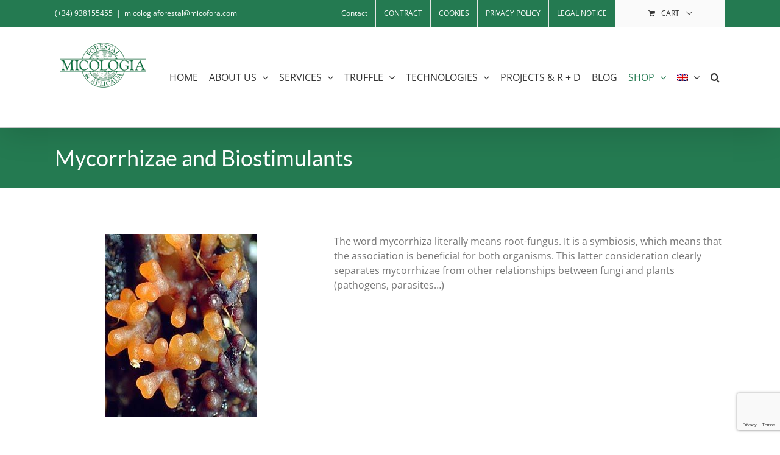

--- FILE ---
content_type: text/html; charset=utf-8
request_url: https://www.google.com/recaptcha/api2/anchor?ar=1&k=6LeO9rQUAAAAAPyYdqnduVtD8nJ8dPyl7crS1o9n&co=aHR0cHM6Ly9taWNvZm9yYS5jb206NDQz&hl=en&v=N67nZn4AqZkNcbeMu4prBgzg&size=invisible&anchor-ms=20000&execute-ms=30000&cb=omipv3sw0qkl
body_size: 48571
content:
<!DOCTYPE HTML><html dir="ltr" lang="en"><head><meta http-equiv="Content-Type" content="text/html; charset=UTF-8">
<meta http-equiv="X-UA-Compatible" content="IE=edge">
<title>reCAPTCHA</title>
<style type="text/css">
/* cyrillic-ext */
@font-face {
  font-family: 'Roboto';
  font-style: normal;
  font-weight: 400;
  font-stretch: 100%;
  src: url(//fonts.gstatic.com/s/roboto/v48/KFO7CnqEu92Fr1ME7kSn66aGLdTylUAMa3GUBHMdazTgWw.woff2) format('woff2');
  unicode-range: U+0460-052F, U+1C80-1C8A, U+20B4, U+2DE0-2DFF, U+A640-A69F, U+FE2E-FE2F;
}
/* cyrillic */
@font-face {
  font-family: 'Roboto';
  font-style: normal;
  font-weight: 400;
  font-stretch: 100%;
  src: url(//fonts.gstatic.com/s/roboto/v48/KFO7CnqEu92Fr1ME7kSn66aGLdTylUAMa3iUBHMdazTgWw.woff2) format('woff2');
  unicode-range: U+0301, U+0400-045F, U+0490-0491, U+04B0-04B1, U+2116;
}
/* greek-ext */
@font-face {
  font-family: 'Roboto';
  font-style: normal;
  font-weight: 400;
  font-stretch: 100%;
  src: url(//fonts.gstatic.com/s/roboto/v48/KFO7CnqEu92Fr1ME7kSn66aGLdTylUAMa3CUBHMdazTgWw.woff2) format('woff2');
  unicode-range: U+1F00-1FFF;
}
/* greek */
@font-face {
  font-family: 'Roboto';
  font-style: normal;
  font-weight: 400;
  font-stretch: 100%;
  src: url(//fonts.gstatic.com/s/roboto/v48/KFO7CnqEu92Fr1ME7kSn66aGLdTylUAMa3-UBHMdazTgWw.woff2) format('woff2');
  unicode-range: U+0370-0377, U+037A-037F, U+0384-038A, U+038C, U+038E-03A1, U+03A3-03FF;
}
/* math */
@font-face {
  font-family: 'Roboto';
  font-style: normal;
  font-weight: 400;
  font-stretch: 100%;
  src: url(//fonts.gstatic.com/s/roboto/v48/KFO7CnqEu92Fr1ME7kSn66aGLdTylUAMawCUBHMdazTgWw.woff2) format('woff2');
  unicode-range: U+0302-0303, U+0305, U+0307-0308, U+0310, U+0312, U+0315, U+031A, U+0326-0327, U+032C, U+032F-0330, U+0332-0333, U+0338, U+033A, U+0346, U+034D, U+0391-03A1, U+03A3-03A9, U+03B1-03C9, U+03D1, U+03D5-03D6, U+03F0-03F1, U+03F4-03F5, U+2016-2017, U+2034-2038, U+203C, U+2040, U+2043, U+2047, U+2050, U+2057, U+205F, U+2070-2071, U+2074-208E, U+2090-209C, U+20D0-20DC, U+20E1, U+20E5-20EF, U+2100-2112, U+2114-2115, U+2117-2121, U+2123-214F, U+2190, U+2192, U+2194-21AE, U+21B0-21E5, U+21F1-21F2, U+21F4-2211, U+2213-2214, U+2216-22FF, U+2308-230B, U+2310, U+2319, U+231C-2321, U+2336-237A, U+237C, U+2395, U+239B-23B7, U+23D0, U+23DC-23E1, U+2474-2475, U+25AF, U+25B3, U+25B7, U+25BD, U+25C1, U+25CA, U+25CC, U+25FB, U+266D-266F, U+27C0-27FF, U+2900-2AFF, U+2B0E-2B11, U+2B30-2B4C, U+2BFE, U+3030, U+FF5B, U+FF5D, U+1D400-1D7FF, U+1EE00-1EEFF;
}
/* symbols */
@font-face {
  font-family: 'Roboto';
  font-style: normal;
  font-weight: 400;
  font-stretch: 100%;
  src: url(//fonts.gstatic.com/s/roboto/v48/KFO7CnqEu92Fr1ME7kSn66aGLdTylUAMaxKUBHMdazTgWw.woff2) format('woff2');
  unicode-range: U+0001-000C, U+000E-001F, U+007F-009F, U+20DD-20E0, U+20E2-20E4, U+2150-218F, U+2190, U+2192, U+2194-2199, U+21AF, U+21E6-21F0, U+21F3, U+2218-2219, U+2299, U+22C4-22C6, U+2300-243F, U+2440-244A, U+2460-24FF, U+25A0-27BF, U+2800-28FF, U+2921-2922, U+2981, U+29BF, U+29EB, U+2B00-2BFF, U+4DC0-4DFF, U+FFF9-FFFB, U+10140-1018E, U+10190-1019C, U+101A0, U+101D0-101FD, U+102E0-102FB, U+10E60-10E7E, U+1D2C0-1D2D3, U+1D2E0-1D37F, U+1F000-1F0FF, U+1F100-1F1AD, U+1F1E6-1F1FF, U+1F30D-1F30F, U+1F315, U+1F31C, U+1F31E, U+1F320-1F32C, U+1F336, U+1F378, U+1F37D, U+1F382, U+1F393-1F39F, U+1F3A7-1F3A8, U+1F3AC-1F3AF, U+1F3C2, U+1F3C4-1F3C6, U+1F3CA-1F3CE, U+1F3D4-1F3E0, U+1F3ED, U+1F3F1-1F3F3, U+1F3F5-1F3F7, U+1F408, U+1F415, U+1F41F, U+1F426, U+1F43F, U+1F441-1F442, U+1F444, U+1F446-1F449, U+1F44C-1F44E, U+1F453, U+1F46A, U+1F47D, U+1F4A3, U+1F4B0, U+1F4B3, U+1F4B9, U+1F4BB, U+1F4BF, U+1F4C8-1F4CB, U+1F4D6, U+1F4DA, U+1F4DF, U+1F4E3-1F4E6, U+1F4EA-1F4ED, U+1F4F7, U+1F4F9-1F4FB, U+1F4FD-1F4FE, U+1F503, U+1F507-1F50B, U+1F50D, U+1F512-1F513, U+1F53E-1F54A, U+1F54F-1F5FA, U+1F610, U+1F650-1F67F, U+1F687, U+1F68D, U+1F691, U+1F694, U+1F698, U+1F6AD, U+1F6B2, U+1F6B9-1F6BA, U+1F6BC, U+1F6C6-1F6CF, U+1F6D3-1F6D7, U+1F6E0-1F6EA, U+1F6F0-1F6F3, U+1F6F7-1F6FC, U+1F700-1F7FF, U+1F800-1F80B, U+1F810-1F847, U+1F850-1F859, U+1F860-1F887, U+1F890-1F8AD, U+1F8B0-1F8BB, U+1F8C0-1F8C1, U+1F900-1F90B, U+1F93B, U+1F946, U+1F984, U+1F996, U+1F9E9, U+1FA00-1FA6F, U+1FA70-1FA7C, U+1FA80-1FA89, U+1FA8F-1FAC6, U+1FACE-1FADC, U+1FADF-1FAE9, U+1FAF0-1FAF8, U+1FB00-1FBFF;
}
/* vietnamese */
@font-face {
  font-family: 'Roboto';
  font-style: normal;
  font-weight: 400;
  font-stretch: 100%;
  src: url(//fonts.gstatic.com/s/roboto/v48/KFO7CnqEu92Fr1ME7kSn66aGLdTylUAMa3OUBHMdazTgWw.woff2) format('woff2');
  unicode-range: U+0102-0103, U+0110-0111, U+0128-0129, U+0168-0169, U+01A0-01A1, U+01AF-01B0, U+0300-0301, U+0303-0304, U+0308-0309, U+0323, U+0329, U+1EA0-1EF9, U+20AB;
}
/* latin-ext */
@font-face {
  font-family: 'Roboto';
  font-style: normal;
  font-weight: 400;
  font-stretch: 100%;
  src: url(//fonts.gstatic.com/s/roboto/v48/KFO7CnqEu92Fr1ME7kSn66aGLdTylUAMa3KUBHMdazTgWw.woff2) format('woff2');
  unicode-range: U+0100-02BA, U+02BD-02C5, U+02C7-02CC, U+02CE-02D7, U+02DD-02FF, U+0304, U+0308, U+0329, U+1D00-1DBF, U+1E00-1E9F, U+1EF2-1EFF, U+2020, U+20A0-20AB, U+20AD-20C0, U+2113, U+2C60-2C7F, U+A720-A7FF;
}
/* latin */
@font-face {
  font-family: 'Roboto';
  font-style: normal;
  font-weight: 400;
  font-stretch: 100%;
  src: url(//fonts.gstatic.com/s/roboto/v48/KFO7CnqEu92Fr1ME7kSn66aGLdTylUAMa3yUBHMdazQ.woff2) format('woff2');
  unicode-range: U+0000-00FF, U+0131, U+0152-0153, U+02BB-02BC, U+02C6, U+02DA, U+02DC, U+0304, U+0308, U+0329, U+2000-206F, U+20AC, U+2122, U+2191, U+2193, U+2212, U+2215, U+FEFF, U+FFFD;
}
/* cyrillic-ext */
@font-face {
  font-family: 'Roboto';
  font-style: normal;
  font-weight: 500;
  font-stretch: 100%;
  src: url(//fonts.gstatic.com/s/roboto/v48/KFO7CnqEu92Fr1ME7kSn66aGLdTylUAMa3GUBHMdazTgWw.woff2) format('woff2');
  unicode-range: U+0460-052F, U+1C80-1C8A, U+20B4, U+2DE0-2DFF, U+A640-A69F, U+FE2E-FE2F;
}
/* cyrillic */
@font-face {
  font-family: 'Roboto';
  font-style: normal;
  font-weight: 500;
  font-stretch: 100%;
  src: url(//fonts.gstatic.com/s/roboto/v48/KFO7CnqEu92Fr1ME7kSn66aGLdTylUAMa3iUBHMdazTgWw.woff2) format('woff2');
  unicode-range: U+0301, U+0400-045F, U+0490-0491, U+04B0-04B1, U+2116;
}
/* greek-ext */
@font-face {
  font-family: 'Roboto';
  font-style: normal;
  font-weight: 500;
  font-stretch: 100%;
  src: url(//fonts.gstatic.com/s/roboto/v48/KFO7CnqEu92Fr1ME7kSn66aGLdTylUAMa3CUBHMdazTgWw.woff2) format('woff2');
  unicode-range: U+1F00-1FFF;
}
/* greek */
@font-face {
  font-family: 'Roboto';
  font-style: normal;
  font-weight: 500;
  font-stretch: 100%;
  src: url(//fonts.gstatic.com/s/roboto/v48/KFO7CnqEu92Fr1ME7kSn66aGLdTylUAMa3-UBHMdazTgWw.woff2) format('woff2');
  unicode-range: U+0370-0377, U+037A-037F, U+0384-038A, U+038C, U+038E-03A1, U+03A3-03FF;
}
/* math */
@font-face {
  font-family: 'Roboto';
  font-style: normal;
  font-weight: 500;
  font-stretch: 100%;
  src: url(//fonts.gstatic.com/s/roboto/v48/KFO7CnqEu92Fr1ME7kSn66aGLdTylUAMawCUBHMdazTgWw.woff2) format('woff2');
  unicode-range: U+0302-0303, U+0305, U+0307-0308, U+0310, U+0312, U+0315, U+031A, U+0326-0327, U+032C, U+032F-0330, U+0332-0333, U+0338, U+033A, U+0346, U+034D, U+0391-03A1, U+03A3-03A9, U+03B1-03C9, U+03D1, U+03D5-03D6, U+03F0-03F1, U+03F4-03F5, U+2016-2017, U+2034-2038, U+203C, U+2040, U+2043, U+2047, U+2050, U+2057, U+205F, U+2070-2071, U+2074-208E, U+2090-209C, U+20D0-20DC, U+20E1, U+20E5-20EF, U+2100-2112, U+2114-2115, U+2117-2121, U+2123-214F, U+2190, U+2192, U+2194-21AE, U+21B0-21E5, U+21F1-21F2, U+21F4-2211, U+2213-2214, U+2216-22FF, U+2308-230B, U+2310, U+2319, U+231C-2321, U+2336-237A, U+237C, U+2395, U+239B-23B7, U+23D0, U+23DC-23E1, U+2474-2475, U+25AF, U+25B3, U+25B7, U+25BD, U+25C1, U+25CA, U+25CC, U+25FB, U+266D-266F, U+27C0-27FF, U+2900-2AFF, U+2B0E-2B11, U+2B30-2B4C, U+2BFE, U+3030, U+FF5B, U+FF5D, U+1D400-1D7FF, U+1EE00-1EEFF;
}
/* symbols */
@font-face {
  font-family: 'Roboto';
  font-style: normal;
  font-weight: 500;
  font-stretch: 100%;
  src: url(//fonts.gstatic.com/s/roboto/v48/KFO7CnqEu92Fr1ME7kSn66aGLdTylUAMaxKUBHMdazTgWw.woff2) format('woff2');
  unicode-range: U+0001-000C, U+000E-001F, U+007F-009F, U+20DD-20E0, U+20E2-20E4, U+2150-218F, U+2190, U+2192, U+2194-2199, U+21AF, U+21E6-21F0, U+21F3, U+2218-2219, U+2299, U+22C4-22C6, U+2300-243F, U+2440-244A, U+2460-24FF, U+25A0-27BF, U+2800-28FF, U+2921-2922, U+2981, U+29BF, U+29EB, U+2B00-2BFF, U+4DC0-4DFF, U+FFF9-FFFB, U+10140-1018E, U+10190-1019C, U+101A0, U+101D0-101FD, U+102E0-102FB, U+10E60-10E7E, U+1D2C0-1D2D3, U+1D2E0-1D37F, U+1F000-1F0FF, U+1F100-1F1AD, U+1F1E6-1F1FF, U+1F30D-1F30F, U+1F315, U+1F31C, U+1F31E, U+1F320-1F32C, U+1F336, U+1F378, U+1F37D, U+1F382, U+1F393-1F39F, U+1F3A7-1F3A8, U+1F3AC-1F3AF, U+1F3C2, U+1F3C4-1F3C6, U+1F3CA-1F3CE, U+1F3D4-1F3E0, U+1F3ED, U+1F3F1-1F3F3, U+1F3F5-1F3F7, U+1F408, U+1F415, U+1F41F, U+1F426, U+1F43F, U+1F441-1F442, U+1F444, U+1F446-1F449, U+1F44C-1F44E, U+1F453, U+1F46A, U+1F47D, U+1F4A3, U+1F4B0, U+1F4B3, U+1F4B9, U+1F4BB, U+1F4BF, U+1F4C8-1F4CB, U+1F4D6, U+1F4DA, U+1F4DF, U+1F4E3-1F4E6, U+1F4EA-1F4ED, U+1F4F7, U+1F4F9-1F4FB, U+1F4FD-1F4FE, U+1F503, U+1F507-1F50B, U+1F50D, U+1F512-1F513, U+1F53E-1F54A, U+1F54F-1F5FA, U+1F610, U+1F650-1F67F, U+1F687, U+1F68D, U+1F691, U+1F694, U+1F698, U+1F6AD, U+1F6B2, U+1F6B9-1F6BA, U+1F6BC, U+1F6C6-1F6CF, U+1F6D3-1F6D7, U+1F6E0-1F6EA, U+1F6F0-1F6F3, U+1F6F7-1F6FC, U+1F700-1F7FF, U+1F800-1F80B, U+1F810-1F847, U+1F850-1F859, U+1F860-1F887, U+1F890-1F8AD, U+1F8B0-1F8BB, U+1F8C0-1F8C1, U+1F900-1F90B, U+1F93B, U+1F946, U+1F984, U+1F996, U+1F9E9, U+1FA00-1FA6F, U+1FA70-1FA7C, U+1FA80-1FA89, U+1FA8F-1FAC6, U+1FACE-1FADC, U+1FADF-1FAE9, U+1FAF0-1FAF8, U+1FB00-1FBFF;
}
/* vietnamese */
@font-face {
  font-family: 'Roboto';
  font-style: normal;
  font-weight: 500;
  font-stretch: 100%;
  src: url(//fonts.gstatic.com/s/roboto/v48/KFO7CnqEu92Fr1ME7kSn66aGLdTylUAMa3OUBHMdazTgWw.woff2) format('woff2');
  unicode-range: U+0102-0103, U+0110-0111, U+0128-0129, U+0168-0169, U+01A0-01A1, U+01AF-01B0, U+0300-0301, U+0303-0304, U+0308-0309, U+0323, U+0329, U+1EA0-1EF9, U+20AB;
}
/* latin-ext */
@font-face {
  font-family: 'Roboto';
  font-style: normal;
  font-weight: 500;
  font-stretch: 100%;
  src: url(//fonts.gstatic.com/s/roboto/v48/KFO7CnqEu92Fr1ME7kSn66aGLdTylUAMa3KUBHMdazTgWw.woff2) format('woff2');
  unicode-range: U+0100-02BA, U+02BD-02C5, U+02C7-02CC, U+02CE-02D7, U+02DD-02FF, U+0304, U+0308, U+0329, U+1D00-1DBF, U+1E00-1E9F, U+1EF2-1EFF, U+2020, U+20A0-20AB, U+20AD-20C0, U+2113, U+2C60-2C7F, U+A720-A7FF;
}
/* latin */
@font-face {
  font-family: 'Roboto';
  font-style: normal;
  font-weight: 500;
  font-stretch: 100%;
  src: url(//fonts.gstatic.com/s/roboto/v48/KFO7CnqEu92Fr1ME7kSn66aGLdTylUAMa3yUBHMdazQ.woff2) format('woff2');
  unicode-range: U+0000-00FF, U+0131, U+0152-0153, U+02BB-02BC, U+02C6, U+02DA, U+02DC, U+0304, U+0308, U+0329, U+2000-206F, U+20AC, U+2122, U+2191, U+2193, U+2212, U+2215, U+FEFF, U+FFFD;
}
/* cyrillic-ext */
@font-face {
  font-family: 'Roboto';
  font-style: normal;
  font-weight: 900;
  font-stretch: 100%;
  src: url(//fonts.gstatic.com/s/roboto/v48/KFO7CnqEu92Fr1ME7kSn66aGLdTylUAMa3GUBHMdazTgWw.woff2) format('woff2');
  unicode-range: U+0460-052F, U+1C80-1C8A, U+20B4, U+2DE0-2DFF, U+A640-A69F, U+FE2E-FE2F;
}
/* cyrillic */
@font-face {
  font-family: 'Roboto';
  font-style: normal;
  font-weight: 900;
  font-stretch: 100%;
  src: url(//fonts.gstatic.com/s/roboto/v48/KFO7CnqEu92Fr1ME7kSn66aGLdTylUAMa3iUBHMdazTgWw.woff2) format('woff2');
  unicode-range: U+0301, U+0400-045F, U+0490-0491, U+04B0-04B1, U+2116;
}
/* greek-ext */
@font-face {
  font-family: 'Roboto';
  font-style: normal;
  font-weight: 900;
  font-stretch: 100%;
  src: url(//fonts.gstatic.com/s/roboto/v48/KFO7CnqEu92Fr1ME7kSn66aGLdTylUAMa3CUBHMdazTgWw.woff2) format('woff2');
  unicode-range: U+1F00-1FFF;
}
/* greek */
@font-face {
  font-family: 'Roboto';
  font-style: normal;
  font-weight: 900;
  font-stretch: 100%;
  src: url(//fonts.gstatic.com/s/roboto/v48/KFO7CnqEu92Fr1ME7kSn66aGLdTylUAMa3-UBHMdazTgWw.woff2) format('woff2');
  unicode-range: U+0370-0377, U+037A-037F, U+0384-038A, U+038C, U+038E-03A1, U+03A3-03FF;
}
/* math */
@font-face {
  font-family: 'Roboto';
  font-style: normal;
  font-weight: 900;
  font-stretch: 100%;
  src: url(//fonts.gstatic.com/s/roboto/v48/KFO7CnqEu92Fr1ME7kSn66aGLdTylUAMawCUBHMdazTgWw.woff2) format('woff2');
  unicode-range: U+0302-0303, U+0305, U+0307-0308, U+0310, U+0312, U+0315, U+031A, U+0326-0327, U+032C, U+032F-0330, U+0332-0333, U+0338, U+033A, U+0346, U+034D, U+0391-03A1, U+03A3-03A9, U+03B1-03C9, U+03D1, U+03D5-03D6, U+03F0-03F1, U+03F4-03F5, U+2016-2017, U+2034-2038, U+203C, U+2040, U+2043, U+2047, U+2050, U+2057, U+205F, U+2070-2071, U+2074-208E, U+2090-209C, U+20D0-20DC, U+20E1, U+20E5-20EF, U+2100-2112, U+2114-2115, U+2117-2121, U+2123-214F, U+2190, U+2192, U+2194-21AE, U+21B0-21E5, U+21F1-21F2, U+21F4-2211, U+2213-2214, U+2216-22FF, U+2308-230B, U+2310, U+2319, U+231C-2321, U+2336-237A, U+237C, U+2395, U+239B-23B7, U+23D0, U+23DC-23E1, U+2474-2475, U+25AF, U+25B3, U+25B7, U+25BD, U+25C1, U+25CA, U+25CC, U+25FB, U+266D-266F, U+27C0-27FF, U+2900-2AFF, U+2B0E-2B11, U+2B30-2B4C, U+2BFE, U+3030, U+FF5B, U+FF5D, U+1D400-1D7FF, U+1EE00-1EEFF;
}
/* symbols */
@font-face {
  font-family: 'Roboto';
  font-style: normal;
  font-weight: 900;
  font-stretch: 100%;
  src: url(//fonts.gstatic.com/s/roboto/v48/KFO7CnqEu92Fr1ME7kSn66aGLdTylUAMaxKUBHMdazTgWw.woff2) format('woff2');
  unicode-range: U+0001-000C, U+000E-001F, U+007F-009F, U+20DD-20E0, U+20E2-20E4, U+2150-218F, U+2190, U+2192, U+2194-2199, U+21AF, U+21E6-21F0, U+21F3, U+2218-2219, U+2299, U+22C4-22C6, U+2300-243F, U+2440-244A, U+2460-24FF, U+25A0-27BF, U+2800-28FF, U+2921-2922, U+2981, U+29BF, U+29EB, U+2B00-2BFF, U+4DC0-4DFF, U+FFF9-FFFB, U+10140-1018E, U+10190-1019C, U+101A0, U+101D0-101FD, U+102E0-102FB, U+10E60-10E7E, U+1D2C0-1D2D3, U+1D2E0-1D37F, U+1F000-1F0FF, U+1F100-1F1AD, U+1F1E6-1F1FF, U+1F30D-1F30F, U+1F315, U+1F31C, U+1F31E, U+1F320-1F32C, U+1F336, U+1F378, U+1F37D, U+1F382, U+1F393-1F39F, U+1F3A7-1F3A8, U+1F3AC-1F3AF, U+1F3C2, U+1F3C4-1F3C6, U+1F3CA-1F3CE, U+1F3D4-1F3E0, U+1F3ED, U+1F3F1-1F3F3, U+1F3F5-1F3F7, U+1F408, U+1F415, U+1F41F, U+1F426, U+1F43F, U+1F441-1F442, U+1F444, U+1F446-1F449, U+1F44C-1F44E, U+1F453, U+1F46A, U+1F47D, U+1F4A3, U+1F4B0, U+1F4B3, U+1F4B9, U+1F4BB, U+1F4BF, U+1F4C8-1F4CB, U+1F4D6, U+1F4DA, U+1F4DF, U+1F4E3-1F4E6, U+1F4EA-1F4ED, U+1F4F7, U+1F4F9-1F4FB, U+1F4FD-1F4FE, U+1F503, U+1F507-1F50B, U+1F50D, U+1F512-1F513, U+1F53E-1F54A, U+1F54F-1F5FA, U+1F610, U+1F650-1F67F, U+1F687, U+1F68D, U+1F691, U+1F694, U+1F698, U+1F6AD, U+1F6B2, U+1F6B9-1F6BA, U+1F6BC, U+1F6C6-1F6CF, U+1F6D3-1F6D7, U+1F6E0-1F6EA, U+1F6F0-1F6F3, U+1F6F7-1F6FC, U+1F700-1F7FF, U+1F800-1F80B, U+1F810-1F847, U+1F850-1F859, U+1F860-1F887, U+1F890-1F8AD, U+1F8B0-1F8BB, U+1F8C0-1F8C1, U+1F900-1F90B, U+1F93B, U+1F946, U+1F984, U+1F996, U+1F9E9, U+1FA00-1FA6F, U+1FA70-1FA7C, U+1FA80-1FA89, U+1FA8F-1FAC6, U+1FACE-1FADC, U+1FADF-1FAE9, U+1FAF0-1FAF8, U+1FB00-1FBFF;
}
/* vietnamese */
@font-face {
  font-family: 'Roboto';
  font-style: normal;
  font-weight: 900;
  font-stretch: 100%;
  src: url(//fonts.gstatic.com/s/roboto/v48/KFO7CnqEu92Fr1ME7kSn66aGLdTylUAMa3OUBHMdazTgWw.woff2) format('woff2');
  unicode-range: U+0102-0103, U+0110-0111, U+0128-0129, U+0168-0169, U+01A0-01A1, U+01AF-01B0, U+0300-0301, U+0303-0304, U+0308-0309, U+0323, U+0329, U+1EA0-1EF9, U+20AB;
}
/* latin-ext */
@font-face {
  font-family: 'Roboto';
  font-style: normal;
  font-weight: 900;
  font-stretch: 100%;
  src: url(//fonts.gstatic.com/s/roboto/v48/KFO7CnqEu92Fr1ME7kSn66aGLdTylUAMa3KUBHMdazTgWw.woff2) format('woff2');
  unicode-range: U+0100-02BA, U+02BD-02C5, U+02C7-02CC, U+02CE-02D7, U+02DD-02FF, U+0304, U+0308, U+0329, U+1D00-1DBF, U+1E00-1E9F, U+1EF2-1EFF, U+2020, U+20A0-20AB, U+20AD-20C0, U+2113, U+2C60-2C7F, U+A720-A7FF;
}
/* latin */
@font-face {
  font-family: 'Roboto';
  font-style: normal;
  font-weight: 900;
  font-stretch: 100%;
  src: url(//fonts.gstatic.com/s/roboto/v48/KFO7CnqEu92Fr1ME7kSn66aGLdTylUAMa3yUBHMdazQ.woff2) format('woff2');
  unicode-range: U+0000-00FF, U+0131, U+0152-0153, U+02BB-02BC, U+02C6, U+02DA, U+02DC, U+0304, U+0308, U+0329, U+2000-206F, U+20AC, U+2122, U+2191, U+2193, U+2212, U+2215, U+FEFF, U+FFFD;
}

</style>
<link rel="stylesheet" type="text/css" href="https://www.gstatic.com/recaptcha/releases/N67nZn4AqZkNcbeMu4prBgzg/styles__ltr.css">
<script nonce="Un_ynXg3V7j60H8bUxQpxQ" type="text/javascript">window['__recaptcha_api'] = 'https://www.google.com/recaptcha/api2/';</script>
<script type="text/javascript" src="https://www.gstatic.com/recaptcha/releases/N67nZn4AqZkNcbeMu4prBgzg/recaptcha__en.js" nonce="Un_ynXg3V7j60H8bUxQpxQ">
      
    </script></head>
<body><div id="rc-anchor-alert" class="rc-anchor-alert"></div>
<input type="hidden" id="recaptcha-token" value="[base64]">
<script type="text/javascript" nonce="Un_ynXg3V7j60H8bUxQpxQ">
      recaptcha.anchor.Main.init("[\x22ainput\x22,[\x22bgdata\x22,\x22\x22,\[base64]/[base64]/[base64]/[base64]/[base64]/UltsKytdPUU6KEU8MjA0OD9SW2wrK109RT4+NnwxOTI6KChFJjY0NTEyKT09NTUyOTYmJk0rMTxjLmxlbmd0aCYmKGMuY2hhckNvZGVBdChNKzEpJjY0NTEyKT09NTYzMjA/[base64]/[base64]/[base64]/[base64]/[base64]/[base64]/[base64]\x22,\[base64]\\u003d\x22,\[base64]/[base64]/[base64]/DqMOcw4lYSQTDo8Obw5vDggJBWcO+wpNOw6JAw4kBwrfCnFEWTTbDkFTDo8OKe8OiwolGworDuMO6wrLDq8ONAHdQWn/DsnI9wp3DrS84KcOfMcKxw6XDvcOvwqfDl8K6wqkpdcOXwqzCo8KcZcK/[base64]/ChcKpdhjDosKgwojCtwvCrnU7w6rDlg8Kw7NWbxLCncKHwpXDuEnCkWXCl8Kqwp1Pw5wEw7YUwp4qwoPDlzgeEMOFZMO/w7zCshlbw7pxwrElMMOpwrnCuizCl8KkMMOjc8KxwpvDjFnDkhhcwpzCkMOAw4cPwppGw6nCosO2VB7DjG9pAUTCjzXCngDCiBlWLjjCjMKAJDZ4wpTCiXDDpMOPC8KMAnd7R8OrW8Kaw6bClG/ChcKtLMOvw7PCmMKlw41IKFjCsMKnw4Buwp7DrMOxKsKoTMK8wpLDk8OYwr0XQMOFScKgecKfwooNw5lRamQmdz/Cs8KtMVHDrsOKw5pJw77Dh8OzWnrDhAk3wqbCnjYKBB8qBMKdVsKjWGNYw6vDg0FOwrDCkzZwO8K7VSfDtsO5woZ7wo9+wqwrw5DChsKcwrnDi2bCpmJbw65OTsONZXvDvsO+AsOUISPDriQkw5TCv2zCncONw7/CvE1iSBfCrMKcw7ZbRMK/[base64]/DkjlhV8OKCsKlwqvDlFLCoX9Tey7DpA04w6dMw71+w5XDqljDrMO1GQjCh8O6wod+MsKNw7nDkljCqMKNwqUnw4pDccKBJMOSHcOnZMKyQsOsc0rCkUPCg8O9wr7DkSHCqAoww4YNBmXDrMKuw6nDhsO+bGnDpR/DmcKIwrzDg21ZYsKywp0Iw67Ch3/DjcOPwoxJwqkXeDrDuCk8DCbCm8OmFMOYQcKEw67DiiArJMOKwpYxwrvDoV4KbcKmwr89wo/DlcK7w7ZSwrclPA5Ew5sqK1DDr8KrwosJw7nDt0M/w7AMED10DgvDvW5zw6fDiMOUe8Obe8O6U1nDuMK/[base64]/[base64]/[base64]/DgX/Dl2HDjzXCq3o1C11JUMOiwqLDhBlpT8OUw5J7wq7DmcOTw6pLw6dpM8OpbcKSCALCqcKZw7l3H8KEw4R/w4LCgyvDtsOnIRLCknEiYAbCjsOmZMKpw6Uew57DlcOjw5TDhMKII8OJw4NPw5bCpmrCm8Ogw5DCi8KCwqxwwoplS0tjwqYtJ8OIF8KlwqQ0w4nCksOXw6wZWzXCnsO0w67CqQXCp8KKM8OUwrHDr8Opw4/DhsKPw5bDhhI1AkAgL8OvbQ7DigDCjVUmd3IcasO8w7XDkcKRfcKdw6ofN8KcXMKFwoIww5lQbMOSw7dRwqjDv0E0QlUiwpPCi3fDkcK0M1HCpMKOw6ZqwozCqQbCni43w5VUNMK/wqN8wop8LDLCtcKjw6x0wrPDqirDmSlUEALDsMK5JRUMwpgkwq9XfDvDgkzDhcKXw7l/w5DDsRhhw4opwoJwM3fCnsK0wqMMwoQawqRHw4oLw7x/[base64]/MsOvPsOPIcOSV8KMIMKAw53ChcOnX8KyQkc2wrDClsOnCcOwGcO6QQzDlxvCpcOEw47DqcOpHgIOw7DDvcOTwo8kw7DCucK/w5fDksOGAg7DlXXCjDDDm3rCm8OxEUTCiygNdMOrwpkRFcO2GcO2w6sAwpHDuFXDjEUbw67DmcKHwpYzCMOrIh4EeMOXBH/DoyTDosOmNQQuZMOaZRJEwot1TlfDnk8oOEnCv8Osw71ZUFjCkgnCj1TDrnUKw6VVwoTDg8OGwo/DqcK2w6XCohTCicKgDRPCv8OeDsOkw5UPBMOXNcOiw49xw4k1cETDkRbDmgwUU8KIWW3CpB7Cum8YaVV4w7sJwpV5wrsQwqTDkU7DlcKWw70WWcKXBWDClRYTwqnDpsOyZkltacOyIcOOY0TDlMKDSxx/w51nPsOZUMO3CUhxasO/wpDDsARUwpMHw7nCimXDpkzDlhsJZy/ChMONwrvCmsKtQ23CpcOdTSccG3wFw5XCpsKoZMKnBDPCtMOJNgleQisHw6QkQMKAwoPClMOGwoR/[base64]/GcKBw6s+w7lCesKKYG81w5zClmZgPgVGw5vDh8KZKxPCscORwoPDtcOdw4wTJVNAwpPCvsKewo9CB8Krw4/DrMK8A8Kgw6jCo8KewozCqW0SacKlwoR9w6FLGsKHw5rCmcKuHx/Cm8OVdB3CgMKLLAHCg8KiwonCl3PDpj3CisOQwp9qw5zCm8O4B2rDlDjCk1jDnsO7wo3Cgw/DiH0yw7AKIcO/QsKjw6XDujrDvR3DoiXDnE9/G3kKwrQZwp7CgAY0RsO6L8OAwpZgVygqwpIZd1DDqQTDl8O1wr3Do8K9wqRXwo9Zw7J3SMOdwqQPwp3DrcKfw74Ew7vDv8K3VsOmWcOPK8OGERsBwpwXwqZ5EMO5wqcoWBnDqMK4I8KcSSzCg8O+wrDDjiDCvcKaw5M/[base64]/w7sYWsOCEjwWezNEXMKOfmUDAGJwExkMwrlre8Kqw5kEwr7DrcKNwrF9fwVIA8KJw4hXwo/DmcOFEsO0YMOBw7HCicOAKVYPw4TCnMOTHsOHcsKKwqLDhcOCwoBrFCg2Y8KvUyt8YmoXw4nDrcKzMk00Tlt6fMKBwpp+wrRpw5wRw798w43CnGgPJsOhw48oXMOZwrXDiB82w4XCln3CscKUNhrCssO3UGgew7JDw7NXw6J/dMKSVMOSI3rCj8OpFsKeRAxFWcOyw7UKw4NaOsK7TFIMwrDCskIsN8KzD3PDvhzDpsKlw5XCn3xfQMKrBcK/DBLDnMOqHTzCuMOZc2XClsK1aUnDlcKeAzbCqRXDtwzCpDPDuW7DqjMNwpXCr8OHYcK9w70zwqZIwrTCjsKJH1R9DxcEwpbDisKBwosZwqrCuT/CmDkqX13ChMOEAxbCvcKuW1vDi8ODaW3DswzDp8OwFSvCvRfDisKew5p4bsOXWwx7w70QwqXCucKhw6RQKToLw77DpsK7A8OFwqLDl8OswrhUwrMMOztGJl/DpcKkbH7DjsOewovDm37CijvCncKBBcKqw6RDwqjCgUxQMS4Cw67Cq1TDn8KIw57DlHEHwrkAw4x1bcOtwpPDn8OfDcK2wq5/w7tew7s/[base64]/[base64]/WyLDlhBZw7NeGCnDp8Osw5DCjMO6AlsHw5vDuntNVC/CoMKRwpjCksOpw77DrMKgw7nDusObwpVXbXDDq8KYNHt+JsOsw5dcwrLDssO/w4fDiHnDoMKJwrTCgsKhwpI5SsKAD1PDrMK1XsKGR8OewrbDnTRMwqh6woN3ZcK0J0zCk8KZw6PClkXDicOrwq7Cn8OrUTgRw6vCocK9wrzDi2sGw4RZaMOVwr12AcKIwpA1w7wEQGZVIEXDqjoEfEIWwr5CwovDnMOzwqnCnDcSwpNLwr9OYW8Iw5HDi8O/CsKLRsK3ecK1KDAYwo1LworDnkXDlTzCs3ZgJMKZwqVsGsOAwqorwqvDg0vDhE4EwovDl8KVw5HCi8OnOcOPwpfDhMK0wrZtP8Kbdy5vw57CpMOSwqvCnm1UHRcPQcKVL2PDkMK9bDLCjsK/w7fDkMOhw6PCrcODFMODw6TCosO0M8KQZcKJwpEoI1LCh0V3dsKBw57DsMOte8KAZ8Knwr8yIxvDvzPDnTEeBQxwbQlzO3hVwq4DwqMvwq/CkcKbFsKew5fCokVsAlAmXcKRUDHDo8Ktw6HDocKBa1vCoMOpKzzDoMKwAWjDmxNqwpnCuy1jw6jDuRkbPwzDi8OgNHcHaDZjwq3DsWZoOyJ4wrlgNsOBwo0sUMKxwqc/w4cqfMOCwpfDt1IKwoHDtkrDmMOvfkXDo8K/XsOmQcKewpzDhcKwdVYWw7LCnRN9LcOUw6wFdGbDlSopwpx/E3ERw5/[base64]/CoA3DvcKrVcKKwo1+wr/DlD9oV3TDoz3ChnxpCH1tworDpWbCgsOvcgrDmsKNPcK+aMKFfEDCusKkwqfCqMKVDDrCr3HDiHQYw6nDucKJw7rCuMKXwrhvWyfDoMKlwpAoH8O0w43Dt1HDiMO4wpLDrnJQQsKLwr8hUsO7wpbCtGAqSmvDthUcw5PCh8OKw4kvZ2/[base64]/DkCtuwqrCuW3DiMOqQj1hHMO7wrLDtcK9w6YDEcKEw6nCtS7Cvz/Cumg4w6Vral0lw6JSwoELw7wPTsKpTRXDjMOYfC3CimnCqirDksK7bAgQw7jCvMOseCbDp8KuacK/wpoMU8O3w61uRlU5dwsdwqnCk8OzZcKBw4rCicO7W8KDwrdiFcO1NkbCiGfDg0vCg8Kfwr3CiCw4w49HMcK6DMK8CsKyAcOAQRvDhMORwoQcChLDlwxjw7HDkTVcw7JLSlJiw5Edw5Ngw7DCvsOfP8KxXipUw5F/KcO5wovCpsO9NmDCjkFNw7Axw7/CpcOxM3PDicOqXVjDrMKIwo3Cr8Onw7bCuMKlVMOsCgTDiMOXLcKfwpckZCXDjMOIwrcQYsKrwqnDqgMTVMOca8KcwrjCosKKIRzCrcKoF8K3w6/DnirCpjLDmcOrOFw2wqbDisORQnJRwpp4wrYkEcODwp9lM8KVwobDlA7CnSgfE8Kew73Cjz9Qw63CjjBgwolpwrAvwqwJK0DDjTnCgF3DvcOnYsO2VcKew5nCjcKzwpExworDs8KeKsOMwoJxw5RSaRdLIBYQwozCh8KMLizDk8K/VcKCJ8KBB3HCnsKrwrLDiGt2WxvDi8KIccO/[base64]/Dj2rCl3AwEMONQ0jDlsKiwqMKwq3Cs8K8wqHCvwInw6QawrnCoG/CmBZ3PnRbMcOMwpvDpMOTWcOSf8OQZ8KNajpSAgJ1JMOuwrxjZnvDicK4wqDDpX1+w6HDsWQMDsKKfwDDr8Kfw4HDksOqdgFDG8OTdWfCnVAGwp3ClcOQMsOMw7rDvBzDoBHDpDfDvwHCtcOnw7LDu8K7w5tzwobDjWnDo8KlJhxXw5EcwqfDkMOBwo/Cp8KFwqBIwpnDusKhCkDCn33ClhdSJ8O0GMO4KGd0GT7DjHkXwqAvwqDDkXkJwqkXw6R/CTHDmMK/woPDksOOTcK9KMOVdkTDi1HCnmzCjcKON3zCk8KzOQotwqfCllHCk8KQwr3DjATCtycFwo50UcOYTE0jwpoBMz/DnsO/[base64]/Y8OLw5Nyw4bDrMOhZsKpwr7DsAh3Q0LDqMKYw6XDsxfDhMO6Q8OgAcOcZRnDrcOswqbDv8OhwobCqsKBHwLCqxNLwp1uRMKRJcO4YB/[base64]/ChsOIw55Ow7nCv8KlwrjDocKncmzDhcKmwrgKLsOEw47DmmQywpwVaRAJwrplw53Dh8OYUSkHw6hvw4/Dg8KDK8KDw69+w4EAD8KbwrgCwpbDggN2JBtMwrsHwoTDi8OiwqrCm1VawpNvw6zCv0PCuMOJwrweFcORNhfCl3MndWrDhsO0P8Kww5NPemnChy4lUMOZw57CqcKew6/CkMKkw77CncO7BE/Cj8KdWcOhwrPCmSgcUsKBw57DhsO6woDCllnCr8OFFihNQMKfSMO4cj4xeMOIH1zCqMKLFFcuw7UrIRZewpzDmsOAwp/DosKfWjFGw6ETwrIXwofDrisuw4MzwrXDusKIZsKtw4nDl0DCu8KJYhsYI8OUw5rCg11FOwvCgSLDgGF/w4rDg8ObW0rCogswFsOHwrPDsk7CgsOXwpdYwoRCKVg3f35Xw5/[base64]/wofDiEg9wq1tZ8O/w5TDtcKLwo7DmXUMw7Rewo/[base64]/ecKQC8OJwrQJX8K3wqrDq8K7wogeXWwAR3M8wr/[base64]/CkDbCrMKawopsV8O8wp3DhMK4VwLCiRFywqfCuWEBbsOAwpADRUbDicK6U2PCtcOjTcKWFcORIMKbD0/[base64]/wo/DkW59RzZ6w4nDlcKEwpMPKUvDlcOlwo8dahB8w6oIw44tLsKrdCDCvcOswobCmysKJMOpwqMJwqAdSsKRAsO6wppaDHwzRsK4wrjClBPChyoXw5JTw5zCiMKGw6wka0bCoS9Yw50cwqvDncKLeUobwqzCnnE4MBssw7vDnMKYT8Ouw6jDusOCwp/DmsKPwoEvwrRpMiF5Z8OWwovDkRM/w6PDu8KMRcKzw4LDnsKSwq7DqsO4wq3DosKqwrzCvzLDuUXCjsK4w5FUQcO2wpYLMSbDkg0bFR3DpcKdZMKVTsOqw4XDiDMYVcKyLXPDrsK8QcOaw7VowoF6wqB5OsKiwqNQbMOeWzVQwpNzw5DDlQTDr3cYFH/CtkXDvyxOw6lNwqzCs2UYw5HDmMK5woUNOUbDmEfDhsOCCVHDt8OfwqsdMcOvwoTDrjEzw5c0wpfDkMOSw64ewpVSeRPDiS0sw48jwr/DssOLXj/Cp20HZhrCjsOFwqIBw5TCtD3DnMOSw5PCj8KzJkU3wrVBw70rBMOgQsK4w6vChMOhwrjCgcOWw6U2QGnCnEJnCUZ/w6FdBsKVw6R5wrdqwqfDmsKtYMOtXzbChFTDpULCrMObTG40w4rCgcOlV3bDvmI5wp7CmMO5w6fDsHlNwrA6JjPCgMOdwpEAwrl+wqlmwrXDnAvCvcOMWjnCg28gH23Dq8Otw7vDm8OERlEiw7/Cs8OwwqN7w7Iew4xqHxbDsG3DusOKwqXDlMK0w64owrLCs1nCuxJnw4DCm8KtdUZhw7g8w47CkyQhL8ODXsO/WcKQfsKxworCqWfCrcOtw5TDi3kqJMKvCMO3NG3DtDssY8Kyc8Ogwp7DqEZbQyfDp8OuwovDocKKw501OyTCnAPCpFwAHXZOwq5tNcOKw4HDisK/wobCvMOMw6bCtMK7F8OOw68QH8KoIxYDQkbCpcO7w6sjwoJYwoohfcO1wo/Dkg9lwqMkY2xywrVNw6VFLcKGcsOiwp3CisOow7RQw5nChsOKwp/DmMOiYQnDlDjDviwdcRN9ARrDocOLe8KVUcKEF8OAb8OuY8OCGsO9w4zDuTwhVMKGakguw4PCtCjCpMOMwrfCsh/DpEscw4UiwrLCghoCwrTClsOkwrzDqSXCglHCs2HDhRISw43DgUEJLcOwUnfDlcO0XcKLw7HCjhQJW8K+Gh3CjkzChjwww6dVw6TCiAXDlk/DslTCo093TcKuAsKcPsKmeWDDiMO5wptow7TDtMKEwr7CksOwwo/CgsOJwrrDnMOVw58fTW5sVFXCjsKWGEdLwpgiw452wprCgzfCm8OmPl/CqgjCn33ClHFBSgTDjUh3WTUWwr0Aw6MgRTbDp8Ogw7bDkcK1GBlDw6ZkFsKWwoAdwrVWd8KKw7jCmE8ywphVw7PDjDRVwotTwrDDryrDikbCvsOOwrjCo8KULsOEw7fDnW94wrQ+wp9hwohMfsO5w79PEBMoCgXDvFrCtMOZw4/CoR3DmsKZGw/DrMO7w7zCjcOOw7rCmMKkwqsxwq4/wppuMBV8w54Zwpojw6bDmSHCs2FuHjFXwrDCjC5Vw4bDq8Oiw7TDkVw4O8KVw6Aiw4vCgsOfScObBAjCvhzCkH/[base64]/w6ohGnNcC0TCi8KAwqgfZcOYw5PDhMOSw4wEdDtHP8OUw69IwoF6Lxg3UkHCn8OZP3XDqcOBw6ouIA3Do8OuwoXCmWvDlSfDicK7RHDDnA0Sb3jDicO6wpvCk8K0ZMOaTHBxwrV5w7rCj8Ovw7TDrC0cS3xkATBQw4JKwpUMw5MWQsKZwohgwogNwp/Ch8O9RcKzKApMGRbDq8O1w7g1D8K8wqErHMK7wr1OW8OmBsODUsO0AcKkw7vDoCDDosK2e2ZqRMOOw4JmwrrDqGVcesKmw6Q5AhvCugQpCBQJZy/DlMKyw4DDknPCgMK5w7Ifw55cw74pNMOiwpEJw6siw4rCgVNjI8KNw4UUw4Qswq/Cp2ozNlvCvsO8TiUGw5LCs8KIwovCv1nDkMKzZE04J20MwqQpwpLDogjCp3F6woJJWWjCt8OMaMOudcK/wr7DrsKMwo/CkhjDqXMXw7nCm8KEwqVeYcKQNUnDtMOda0TCvxNfw7JIwp4bAgHCmVJ5w7jClsKbwqU5w50cwrnCs2tkQcKywrgMwot6w7UmK3HCtHDCqSxMwqbDm8Kfw4rCtSI8wo9TaVjDhz/ClsKoOMO0wrXDpB7ChcOcwp0RwrQvwoRPPA3Cu3dwdcKIwpMqFVfCo8KLw5Z3wrc9ScOwf8KjJDlMwqhKwrpiw4IIw4lywpAkwoLDnMKnP8ORA8O/[base64]/[base64]/Djm4jZjXDgw9mw7zDgcO4w6kvw5/Cq1xvdMO/ScKYZmoowqIpw4jDtMOoOcOOwrMRw4AqUsKRw70ZaTpnY8KEDsKzw4TDssK0IMOnTjzDt3AhRQZXBzVvw67DsMKnCcKQYMKpw73DoWnDnSzCrjY4w7hFw7XCvTwFFDtZesODfBpmw6vCrFzCiMKtw75NwqrChcKaw7/CvcK/wqgQwpfDsQ1hw63CvcO5w7bDocOpwrrDsyQ3wqhIw6bDssOOwo/CiknCisOmw5FEDSwkGFbDsH5NZQvDuRnDtAFGdMKdwp3Dt2zCi0RHG8KHw5JnCsKHOBzDqcOZwrx/EcK+Pw7CscKmwqHCmcODw5HDjDLDmQ49dC10w4jDvcK/[base64]/w7gzw7bDv1Vvw6Y8fRA6X8O+wpkJMsKrAGdOw7rDiMK8wqkMwq4pw5UjJcOcw4HChcOwCcOreE15wqLCqcORw4vDulvDrETDncOEYcOKNW4cw63DmsKIw5cOSXluwrTCu0rCusKiCMKpwo1/GjDCjzzDqmRNwoJdX0xhw71Lw6bDvMKfG3nCsl/Cg8OsZRrCpyrDo8OkwpBUwozDscOIdWPDqhUGMCPCtcK9wrfDp8O0w4NdSsOEZsKQwoFDXjcqX8KXwpI4woULEm0YNRcRccOaw6geWyEyUlDChMK6JsOuwqnDvljDvMKVQCHCrzrCkXRVXsO8w68Rw57DuMKbwo5Vw4NNw7YSKWZ7D2cULnnCnMK6ZMK/Byo0KcOBwqEjb8OjwoZuQ8OKGSNPwqhJF8Otw5nCpcOXYDx6w5BHwrzCjQnCg8K9w4BGFTrCvsO5w47CsjZMB8K0wq/DjG/Dt8KZwpMOwp5OHk7CiMOmw5TDiVrCi8K6eMObDjluwqvCqWIDQSROwpF0wo3CkMKPw4PCusK5wpbDrmnCncK0w7gew4hUw4ViLMKLw6/CoVrClg7CiAUdAsK7BMKhLnAjw6wGbMKCwqQuwoReWsKzw68/w6V2dMOhw6h7L8O+N8Oew7kcwpw2NsO8wro1dlRWUHh6w6IxODLDjlJAwrvDglbDjcKCUjjCn8KpwpDDvMOEwpRIwoBbAhIQDDdVL8O/wqUdY00qwp1YXMKWwr7Dl8OESQ3Di8K5w7V2Ly/ClDw1wopdwr1xKcK/[base64]/[base64]/DsXnDmMK8w5TDk8KnwqjDsA5ww4rDsjxHwrk+AW1CP8KBTcKmAsOxwq3ChMKjwp7CtcKrClArw55JEsOfwqvCvXkaa8O9VcObf8O3wpHChMOIw5PDq38WV8KpF8KHHWUQwoXCqcOqD8KuYsKZW0ckw7bCug4hCSIRwozDhArCucKzwpPDgmjDpcKRPGfCgMO/CcKtwoXDq2VnbsO+JcOTYsKXLMOJw4DChXnCvsKGX3suwrgwHsOkGy4/X8KTcMOIwq7Dg8OlwpLDhcOEVMKHfxwCw4PCrsKRwqtkw57DuTHDkcObwqfDtF/CixLCt0kiw5XDrBd8w7fDshnDizVNwpHDllHDmMO+U1fCr8ODwolKKMKxYV9oQcKCw4w+w4jDn8KRwpvCiUo+LMO8w7zDiMK/wppXwoI1VMKVe2bDm0zDt8OSwojDnsK0wpVrwqnDoW3CnCzCi8Kgw4VJb0d9X0jCoHHCgDzCj8KmwrvDvcOUDMOOVcOxw4cnO8OIwqtjw4smwrxQwpk5eMOlw4jDkRrCuMK5R1E1HcKGwqDDvCVqwrdOFMOQBMO1Y2/Dg1xUc0vCijFfw640fMKrK8Kjw6jDtFXCtTXDuMKDXcOxwqnCt0vCsk7Com/DvTRiBsK+wqDCjg04wqZNw4DCnkVSIVo0BilfwoHDmxrDgMOcWD7ClMOCSj9dwrI/[base64]/[base64]/Dhg4GwoPCj8KHIVjCuz/Ch3dGw7XCgzQeJcO7PMOWwrvCslMkwpLCjW3CsXnCgUHDslLCoxzCkcKSwrElSMKIcFfDtizCosOLZ8KOYmzDhWzCmFfDiT/CjsK8LwNBwpZXw6DDusKaw6nDqHvCtMO6w6/Ci8OtdzDCsAnDr8OrAMOkcsOMQcKzfcKIw4/DqMOxw4hIeF/DrC3Cg8OzEcKVwpjCoMO6I3YbTsO8w6BOWRMkwqE4DxDClcK4JsKvwplJKMKfw5EDw6/DvsKsw7HDocOVwrbCmsKKan7DuCchwrTCkUfCsz/Dn8KMPcOiwodDBcKpw5dtLsOAw5Z7UXAUwotHwobCp8KZw4bDlcOzQRQJcMOhwrHCvmXDisOLR8K9wrvCs8O4w7bDsGzDtsO/w4t/CMO/PXMvFMOlNWvDtFozXcO7aMKSwrB8D8OlwonClUU8IEQgw4Urwo7Do8OUwpLCqcKzFlsVbsK0wqZ4wofCsmU4WcKlwqLDqMONQA0HJcOYw4EBw53CrcKQLkbCmHrCgMKYw40vw7zDncKpGsKPGAXDr8KbIlHDicKGwpTDv8KCwqRkw6bCncKYaMKmRMKHM1/DgsOIfMOtwpUSWgVOw6PDu8O5I3szQcOrw7g0wrjDusOXNsOQw5s3w7wjelFFw7V8w5JGMxhuw5MuwpDCsMOCwqjCvcO/TmzDpkTDrcOuwowmwo1zwqoPw5oFwrskwpDDu8KiPsKKNsOELTwBwpTDqsKlw5TCnMO2wpZcw4vDh8OBYTtzOsK5J8OfOGwDwojDu8O8JMOxJDEXw6rClnrCvmx5NMKtVWpewp/CmcKlw7/Dpkppwr1XwqbDlFTChCHDv8OEwoDDjiZ8bsOiwr7ClSbDgBcPw7snw6LCisOcUi42w4Rawp/DkMKYwoJ6LV/CkMKeDsONdsK2FWRHEAQaRcKdw7AnV1HCi8KGHsKDIsKMw6XDmcOxw7EuN8KwLsOHH29iKMKUfsKxRcK5w4oLTMOjwoDDo8KmZnnDr0/DjMKDFcKHwpVGw6vDmMOew7vCosK6ElzDhcOiJVLDlsKtw4LCrMKnQ2DCm8KSbsKvwpsIwr3Dj8KuaEbCrVElOcKpwqbCuD/CpUZ0amDDgMOtQ1nClD7CisOPJDAnCkXDmgfCscK6ZxDCs3nCtcOzSsOxw48Xw6rDr8OUwo1Yw5jDnwgHwoLDoBzDrjTDusOUw6YMcnfCh8KCw7rDnDfDksKaUMOEw40WPsOAAm/Co8KBwpHDvFvDlhplwpFRI3c4NWIvwp4+wpHCiz5nGcKUwoknKsKfwrLCg8KxwpbCrjJ0wrZ3wrAKw7NRVhzDpS02D8Krwo7DiiPDvgB/[base64]/[base64]/wpXDucKYPsKGw4TCgMO8wobDvwF+UhHDqMKkaMOww5xZVGc6w5FzGRfDkMO4w5jChcKOFXjDgzPDnEzDhcO/w7tCE3LDosO3wq9fw7vDkx0+BMKNwrIPBVnCtiBhwrHCs8OgHsKMU8KTw5UfTcOlw4bDp8OjwqBzbcKLwpLDnAVlSsK2wr/CiHXCnMKlf0Zjc8O1LcK4w7JVCsKWwoU1fCA9w7Q1woALw5jClyTDj8KYOFsNwqc6wq8rwqgew5dbF8KMZcK8TsODwqgTw5UewpnDgDxswpBpwqrClCHCrGUnCww9w7YobcKjwobClsOcw4rDvsKKw6MYwrhMw4ctw6oXw6/Dk2nCmMK7dcK4TXY8bMKuwpI8ccOcElloJsOyMifDkAtXwroUbMO+d0LCuAHClMKWJ8K7w7/DlnDDlwXDvgMkacOXw7XCk0FYRV/[base64]/CjmTCl0Ruw5/DshESJsKjwqPChV/[base64]/wovDusOiw55UbF/[base64]/CrCc/QQVzG0NRTMORDsOZCMKCwoTCsMKSYsOdw5VKwoh5w6stEwrCrA48CgvCkjjCqMKUw7TCskVIQMOXw5nCj8KOa8Oxw7DCqmNNw5LCo3Atw6xpYsKnJmLCi0tXZMOaeMKPGMKaw7E2wpklSsOjw6/[base64]/DusKMbcKFwqlJwpPDuDTDgMOvw5bDqwMsw7kAw5HDl8KzL18wGMOeAMK7csOaw45zw7AuMSjDv3Q8esKowp0twrTCtyvCuy7DtQDCoMO/wonCk8O0azdqacO3w7HCs8OMworCicK3NkTCgArDrMOfacOew5l/[base64]/w7DDisOfDwZpLcOlFktmSMOBWV7DmiIpw6/[base64]/w7YlPsODwos4cGvDqEbCnwbDgDfDnGdww4EhWMOcw4c0w593ZW7CucOuI8K5w4nDgF/DriV9w5TDq2jDtkvCpMOhw6PCrDUNI17DtsOJw6JTwpt6PMKXMVXCn8KNwoHDhiYmK1rDisOgw4FTE23CrMOmw7hsw7XDpMOLfHRkdcKAw5NswpfDoMO5J8KSwqHCvMKMwpAYUmZgwrTCugDCv8KywoHCicK0MMO0wovCvip3w53CtiY4wp3CtVIHwrdTwo/DmVcOwp0Bw4LCkMOncxPDqWDCu3bCmyYbw7LDklrDhRTCr2HCiMKpw6HCvFkbesOewrLDhCFkwoPDqjvDuQ7Dm8K3SMKFTDXCosKJw7PCqk7Dnx4LwrhnwqfDscKbJMKbQMO1csOCwp5yw5pHwqNowoUew4LCglXDssKrwojDrcK/wp7DvcOuw4hqCjfDuWVTwqADO8Oyw61lS8OdTDtcwqUUw4F8wonDvSbCngfDuAPDijQyADAsF8OpdRDCjcO2wrxRAcOUDsOmw5jCjULCtcOrVcO/[base64]/fQPCrG8AB0Qow4pZw5zCnMOhIBFBw4Y+Qn4fTm86Dj3DgsKEwr/DtGHDp21kFBZbwo3DkGrDry7CqcKVJFfDn8KHYifCoMK2Zj9UUmtYIilSfkvDr216wrFYwrQqEMOiRMKpwovDrTURGMOyf0/Cv8KMwpzCnsOOwqzDkcOBw53DrV3DjsKnNMKGwpVEw57CoTPDllvDgHUAw4NSUcOQOk/[base64]/[base64]/[base64]/[base64]/[base64]/Dl3PCpUbDjijDkMO/worDlMKYfsKwAMOPw6YzwpgAOyVsfcOkTMOCwq8fJFt6PQsRRsKnaH9YQ1HDgsKrwoV9wosmLk3DucOXVcODLMKFw5XDscKNMDBuw7bClzZWwo9jNMKfTMKIwrzCv3HCk8OkcsK4woVBTw3Dk8Oiw6FHw60Ew7vCusO/FsKucgViQcKFw4fDoMOlwo8MKsKKw4DCv8OxGVZHZsOtw6kXwpJ+YsOfwohfw7waD8KXwp4Twok5LcOKwqA0w73DhC/DqGvCu8Kpw7ApwqHDkiXDt2l+VsOpw7JvwoTCncKCw5nCgEDDnsKOw7slYRnChMO0w7nCj1XDtMOlwpzDmjnCrMKUZsOmR3JrH1nDkEXDrcKXccOcIsKaUF83aihkw6Ejw7jCpcOWKsOqD8Klw4d/RDsrwotGcgbDiBZ5R1rCqDPCpsKMwrPDkMORw4h4O07DnsKuw67DsmcIwq8OA8KCw7XDuDHCiT1oHMODwrwDMlw3JcOecsKoBB/[base64]/CsQPDncKQcHfCu8OJwpvCr0YVwoXChMKBf8O2wqHDslIHcynCm8KIw6rCpsOqNjBkZBoxdMKEwrfCqMO7w6/CnFPDnA7DhMKFwpnDlldvWMOoZsO9dlZQT8Kkwos9wp8OdXbDucOlZT1TdMKjwrDCh0Riw7dpKXAwWWjCkEfCi8K5w6LDt8OpWi/DpMKywojDpsKYMjVqElzCuMOPNgTCqj8Qwqlbw6dREUfDs8OAw5tyFm5iW8Kew59eU8KNw4x1P0ZEB2jDsUQofcOJwoF4w4jCg3jCqMKZwr1HS8KAR1x3MX4xwqPCpsO/dsKxw5PDoBxQV0DCpGwMwrN0w7fCl0NsUApDwonCtXQATCELJcOTRsOZw6E1w5bDnivDsGAXwq/[base64]/[base64]/DpSV7w6zCjsOHcsOjwrjDmg3Dj8KXwo92A8KjwozDocO7OjURZcKCw7LCvWUkaHN1w7TDosKRw5cYUxjCncKWw5fDn8KYwqrChjEpwqVqwqHCgBrDssOMP3dPezIAwrpMIsKTw694I0HCtsKtw5rCjXo4QsKOOsOFw5Mcw4pRXMK5M0jDhDA9f8OMw7x/wpIcZ1hKwoRWQQ7CtS7Du8Kfw4FRMMKCbFvDi8K8w4vCsAHCr8Ktw6vCo8O1GMOmZ0nDt8K6wqPDn0Qef2rCol3CgmLCoMKLVHwqbMKPGMKNBVUnBSg5w7RDOSrCj2xtKV1GccKPZ3jDisOAwrPCnRk/IcKObArCjEfDvMKfOjVHwrRyakzCi35uw77DlgbCkMKIWy/Dt8Kfw6IMQ8OCL8OCcUzCozwRwpzCnhfCvMOgw47Dj8KiI0hhwoJVw6s2JcK/[base64]/DuMKzFFVTU8KHJsKCwpfCryLCiSAkOmB1wp7CmlbDs0nDjHNrK0ZJw7fCmR/DrcOyw7wEw7haBlhaw7VtE1J/dMOxwo4iw4M1wrBrw5/DpsOIw6XDqjbCoxPCo8KgN3FLbCHCk8KNwqfDrBDDri1VJAnDkcOwZ8Otw61nH8Klw7TDqcOkNcK7YcOfwo0ow5ocw7JBwqzCpnbCi1VLVcKBw4Bzw6kWNnZOwoMjwpvDqcKuw7bDv3hlZ8Knw6rCuGxRwrbDtcOrc8O/[base64]/TsKvwrDDl8O5woDDshN/[base64]/Doi/CoMOnw7DCiMKnFynDvsOpcMKkw5vCsh3DrMOmVcOxLxcuaAtgV8KIwpfCtXXCicOBAsOyw6DCnAbDkcO6wp87woULw7wKJsKhLifDtcKDwqXClsOjw5gDw7B3ORLDtGVEQMKUw57Cm33Cn8OjVcOCNMOSw5tewr7DlBHCiQtrdMKzHMOnTXgsQMKcRcKlwrk/[base64]/DkB1uTFMewq/Dm8KBMlw0HllawrzDocKrwrDCssORwq8Xw5/DvsOGwpRPScKKw4XDgsK5wobClExTw5nCnMKcTcO6P8K8w7jDscObecOLXDYhZBPDt14Fw6s8worDoWrDojnClcO6w57DhA/[base64]/Crh/[base64]/BmcRW8KfwqHCgjvDkUzDkE7DksOWwo5ywrItwobDrXgoFnx3wqVJcjTCvFhATQbCohTCgHFXJSgMGHPCucOjDsOtXcOJw6XDrx/DqcKZMsOEw4IPUcONRV3ClsK4I0NPDsOEAG/[base64]/w6dnw7kUw6cMTMOkw5jDlMKDw7UeQMOLCGPDiBXDrcO/[base64]/wp9ZwrpKIHF+R8KhZ8KBw7VjesK8wrjDtcKaw7LDocK6GcKDfhvDvcKHZChDccOjfDjCsMKsY8ONLj19CsOoBHgJwonDgDk8dsKww7Aww4/[base64]/[base64]/CjmhTw4E5wobChBnCqgdGw57DuDDDm8K2w58bbsKawqHDmyDCrGzDh8K8wpARUFk3w5Yew605d8O/G8OxwpzCrQjCoUDCnsKlUjUzbsKjworDucOww6XDusOyeAgkG1zDsXPCscKmR1xQX8KzfMKgw77CgMOcbcKHw6AyPcKwwp1OSMKUw6XDv1pIw7fDtcKPbsOaw78rwoZfw5fChsO8E8KdwpBzw4jDscOYOQ/Dj0lrwoDClMOYdxjCnCPCv8OeSsO0OgXDjsKTS8OmAAs1wrU5F8KHTF05wps/aScawqImwoRUL8K8GsOVw7NrQ37DnV/CvRU3wpPDsMKMwqESZMKSw7fDjQbDrQHCtn8fOsKPw6bCrD/ChsOwA8KBDMK8w60Xw7ZJBUB6N0/DiMOjDS3DocOLwo/[base64]/[base64]/CisKWGAI7Y8KwNsKjLiQ6VBzCpC1bw4A1eXrCgMO7KcK1D8KnwpwGwrXCnDVfw4DDkcOgZ8O+Gl7DtsKjwqZOcwnDjcOyRHNZwrULdMOJw7I9w5TCtjbCiQzCnALDjsOuOsOaw6PCsz7DusKPw6/ClX4gasKoLsO9wprDrE/DmsO4f8Kbw7/Dk8OmLgcCwonDlXHCryfDtEU+AcOFLih7FcKawoTClcKEax3CrT/[base64]\\u003d\x22],null,[\x22conf\x22,null,\x226LeO9rQUAAAAAPyYdqnduVtD8nJ8dPyl7crS1o9n\x22,0,null,null,null,1,[21,125,63,73,95,87,41,43,42,83,102,105,109,121],[7059694,247],0,null,null,null,null,0,null,0,null,700,1,null,0,\[base64]/76lBhnEnQkZnOKMAhmv8xEZ\x22,0,0,null,null,1,null,0,0,null,null,null,0],\x22https://micofora.com:443\x22,null,[3,1,1],null,null,null,1,3600,[\x22https://www.google.com/intl/en/policies/privacy/\x22,\x22https://www.google.com/intl/en/policies/terms/\x22],\x22v9mEyMP4EE1Sg3Ziifbse6YiFTuJbzJiS+Ipi0dZjsY\\u003d\x22,1,0,null,1,1769736243738,0,0,[5],null,[149,198,24],\x22RC-27Q-bIc20pELOg\x22,null,null,null,null,null,\x220dAFcWeA791tdHaNpf2mpJAHURj3UB_Wk9zzzlj1c07tnegn2CAC4DhKn4g6C-2K5d2Quc5uqDefPouMXRQlcWKFe7JGzlNUmhzA\x22,1769819043730]");
    </script></body></html>